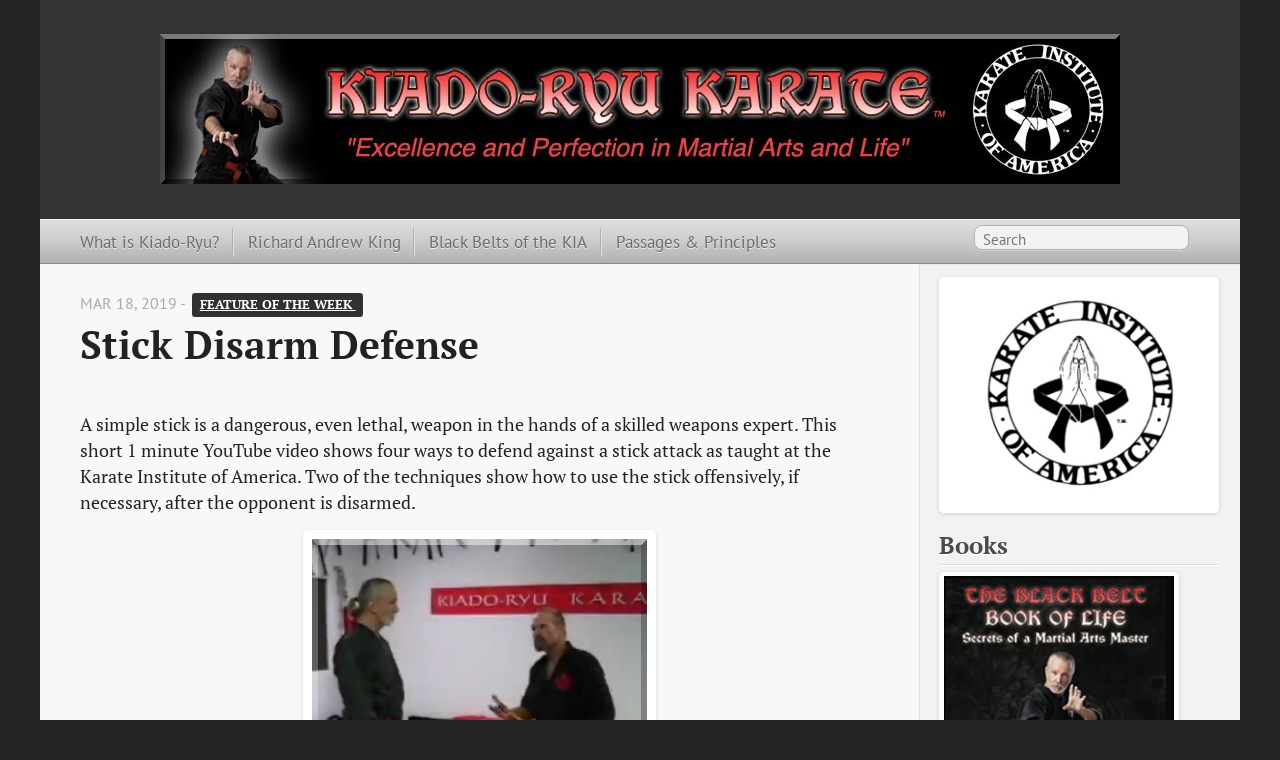

--- FILE ---
content_type: text/html; charset=utf-8
request_url: https://www.kiado-ryu.com/2019/03/18/stick-disarm-defense/
body_size: 2497
content:
<!DOCTYPE html>
<html xmlns="http://www.w3.org/1999/xhtml" xml:lang="en" lang="en-us">
<head>
  <meta http-equiv="content-type" content="text/html; charset=utf-8"><meta name="viewport" content="width=device-width,minimum-scale=1,maximum-scale=1">

  
      <link href="/css/fonts.css" rel="stylesheet" type="text/css">
    
  <title>Stick Disarm Defense</title><link rel="stylesheet" href="/css/hugo-octopress.css">
    <link rel="stylesheet" href="https://www.kiado-ryu.com/css/custom.css">
  

  
    <link rel="stylesheet" href="/css/fork-awesome.min.css">
  
    <link href="https://www.kiado-ryu.com/favicon.png" rel="icon">
  

  <meta name="description" content="" />
  <meta name="keywords" content="">
  <meta name="author" content="Richard Andrew King"><meta name="generator" content="Hugo 0.118.2">

</head>
<body><header role="banner"><hgroup>
  <a href="https://www.kiado-ryu.com/"><img src="/images/kia-banner-border.jpg" alt="Kiado-Ryu Karate"></a>
</hgroup>
</header><nav role="navigation"><fieldset class="mobile-nav"><select onchange="location = this.value;">
    <option value="">Navigate…</option>
      
        <option value="https://www.kiado-ryu.com/about/">» What is Kiado-Ryu?</option>
      
        <option value="https://www.kiado-ryu.com/king/">» Richard Andrew King</option>
      
        <option value="https://www.kiado-ryu.com/black-belts/">» Black Belts of the KIA</option>
      
        <option value="https://www.kiado-ryu.com/passages/">» Passages &amp; Principles</option>
      
  </select>
</fieldset><ul class="main-navigation">
    
      <li><a href="https://www.kiado-ryu.com/about/" title="What is Kiado-Ryu?"  rel="noopener noreferrer">What is Kiado-Ryu?</a></li>
    
  
    
      <li><a href="https://www.kiado-ryu.com/king/" title="Richard Andrew King"  rel="noopener noreferrer">Richard Andrew King</a></li>
    
  
    
      <li><a href="https://www.kiado-ryu.com/black-belts/" title="Black Belts of the KIA"  rel="noopener noreferrer">Black Belts of the KIA</a></li>
    
  
    
      <li><a href="https://www.kiado-ryu.com/passages/" title="Passages &amp; Principles"  rel="noopener noreferrer">Passages &amp; Principles</a></li>
    
  
</ul>

<ul class="subscription">
  
</ul>


  <form action="https://www.google.com/search" method="get" target="_blank" rel="noopener noreferrer">
    <fieldset role="search">
      <input class="search" type="text" name="q" results="0" placeholder="Search"/>
      <input type="hidden" name="q" value="site:https://www.kiado-ryu.com/" />
    </fieldset>
  </form>

</nav>


<div id="main">
  <div id="content">
    <div>
      <article class="hentry" role="article">

        
        

<header>
  
  <p style="float: right;">
    <br>
    <br>
  </p>
  
  <p class="meta">Mar 18, 2019
    
    

    
    
      - <a class="label" href="https://www.kiado-ryu.com/categories/feature-of-the-week/">Feature of the Week </a>
    
  </p>
  <h1 class="entry-title">
     Stick Disarm Defense 
  </h1>
</header>


        <div class="entry-content">
          
          <p>A simple stick is a dangerous, even lethal, weapon in the hands of a skilled
weapons expert. This short 1 minute YouTube video shows four ways to defend
against a stick attack as taught at the Karate Institute of America. Two of
the techniques show how to use the stick offensively, if necessary, after the
opponent is disarmed.</p>
<figure><img src="StickDisarm-setupbdr.jpg"/>
</figure>

<p>The Black Belt playing the role of the &ldquo;scary bad guy&rdquo; in the video, is 5th
Dan Master Kim &ldquo;Cultivator&rdquo; Thomas, the only Black Belt at the KIA holding a
&ldquo;Master&rdquo; dan title in its 40 year history. Master Thomas is quite the actor,
as the video proves. &ldquo;Are you hearing this, Hollywood?&rdquo; Prepare that Oscar!</p>

<div style="position: relative; padding-bottom: 56.25%; height: 0; overflow: hidden;">
  <iframe src="https://www.youtube.com/embed/DsteVzlSrCs" style="position: absolute; top: 0; left: 0; width: 100%; height: 100%; border:0;" allowfullscreen title="YouTube Video"></iframe>
</div>

<p>Video production courtesy of the KIA&rsquo;s own Adam &ldquo;Frog&rdquo; Mahan.</p>
<p>Thanks Cultivator and Frog. This is a lot of fun! This said, these stick
disarm techniques can be dangerous, so don&rsquo;t try them without proper training.</p>
<p>Enjoy!</p>

        </div>
        <footer>
  
  <p>~finis</p>

  
  

  <p>&copy; 2019 Richard Andrew King, the Karate Institute of America and Kiado-Ryu Martial Arts.</p>

  

  <p>
    The post <a href="https://www.kiado-ryu.com/2019/03/18/stick-disarm-defense/" title="Stick Disarm Defense">Stick Disarm Defense</a> first appeared on <a href="https://www.kiado-ryu.com/">www.Kiado-Ryu.com</a>.
    Kiado-Ryu and The Karate Institute of America are trademarks of Richard Andrew King.
  </p>
  

  <p class="meta">
    
    <a class="basic-alignment left" href="https://www.kiado-ryu.com/2019/03/03/the-management-works-kia-self-defense-workshop/" title="The Management Works — KIA Self-Defense Workshop">&larr;&nbsp;The Management Works — KIA Self-Defense Workshop</a>
    
    
    <a class="basic-alignment right" href="https://www.kiado-ryu.com/2019/04/01/parking-lot-attack-color-code-violation/" title="Parking Lot Attack: Color Code Violation">Parking Lot Attack: Color Code Violation&nbsp;&rarr;</a>
    
  </p>
  
</footer>

      </article>
    </div>
    <aside class="sidebar thirds">
  <section class="first odd">

    

    <p>
      
        <p><img src="/images/kia-logo-white-text-280x234.jpg" alt=""></p>
<h1 id="books">Books</h1>
<p>
<a href="https://www.amazon.com/Black-Belt-Book-Life-Secrets-ebook/dp/B0049P22H6" target="_blank" rel="noopener"><img src="/images/book01.png" alt="The Black Belt Book of Life: Secrets of a Martial Arts Master"></a></p>
<p>
<a href="https://www.amazon.com/Karate-Consciousness-Worldly-Warrior-Mystic/dp/0931872197" target="_blank" rel="noopener"><img src="/images/book02.png" alt="The Karate Consciousness: From Worldly Warrior to Mystic Master"></a></p>
<p>Available at 
<a href="https://www.richardking.net/books.htm" target="_blank" rel="noopener">Richard King&rsquo;s Website</a> &amp; 
<a href="https://www.amazon.com/stores/Richard-Andrew-King/author/B001K906AE" target="_blank" rel="noopener">Amazon.com</a></p>

      
    </p>
  </section><ul class="sidebar-nav">
  <li class="sidebar-nav-item">
    
    
    
    
    
    
    
    
    
    
    
    </li>
</ul>
    
      <section class="even">
        <h1>Recent Posts</h1>
        <ul id="recent_posts">
          
          
            
          
            
              <li class="post">
                <a href="/2026/02/02/the-black-belt-book-of-life-topic-25-concentration-coalesces/">The Black Belt Book of Life - Topic #25 - Concentration Coalesces</a>
              </li>
            
          
            
              <li class="post">
                <a href="/2026/01/19/smasher-2nd-degree-brown-belt-rising/">Smasher — 2nd Degree Brown Belt &amp; Rising</a>
              </li>
            
          
            
              <li class="post">
                <a href="/2026/01/05/odins-3rd-dan-black-belt/">Odins 3rd Dan Black Belt</a>
              </li>
            
          
            
              <li class="post">
                <a href="/2025/11/24/american-devotion/">American Devotion</a>
              </li>
            
          
            
              <li class="post">
                <a href="/2025/11/10/the-black-belt-book-of-life-topic-24-perfect-practice/">The Black Belt Book of Life - Topic #24 - Perfect Practice</a>
              </li>
            
          
        </ul>
      </section>
    
  
</aside>

  </div>
</div>

    <footer role="contentinfo">
      <p>Copyright &copy; 2026 Richard Andrew King - <a href="https://www.kiado-ryu.com/license/">License</a> -
        <span class="credit">Powered by <a target="_blank" href="https://gohugo.io" rel="noopener noreferrer">Hugo</a> and <a target="_blank" href="https://github.com/parsiya/hugo-octopress/" rel="noopener noreferrer">Hugo-Octopress</a> theme.
      </p>
    </footer>
  </body>
</html>



--- FILE ---
content_type: text/css; charset=utf-8
request_url: https://www.kiado-ryu.com/css/custom.css
body_size: -78
content:
cite.photo {
}

figure img {
    display: block;
    margin: 0 auto 1.5em;
}

figure a {
    display: block;
    margin: 0 auto 1.5em;
}

figure.book-promo {
    color: #666;
    display: flex;
    justify-content: flex-start;
    margin-bottom: 1em;
    margin-top: 1em;
}

figure.book-promo .book-title {
    font-style: italic;
}

figure.book-promo .book-image {
    flex-shrink: 0;
}

figure.book-promo img {
}

figure.book-promo figcaption {
    background: none;
    color: #222;
    display: inline;
    font-size: 0.85em;
    padding-left: 1em;
    padding-top: 0.25em;
    text-align: left;
}

hgroup img {
    display: block;
    height: auto;
    margin: 0 auto;
    max-width: 100%;
}

table.black-belts {
    border: 3px solid #cccccc;
    width: 100%;
}

table.black-belts thead td {
    border: none;
    font-weight: bold;
    padding: 7px;
}

table.black-belts thead tr {
    background-color: #cccccc;
}

table.black-belts tbody tr:nth-child(even) {
    background-color: #eaeaea;
}

table.black-belts tbody tr:hover {
    background-color: #ffffe0;
}

table.black-belts tbody td {
    border: none;
    padding: 7px;
}
